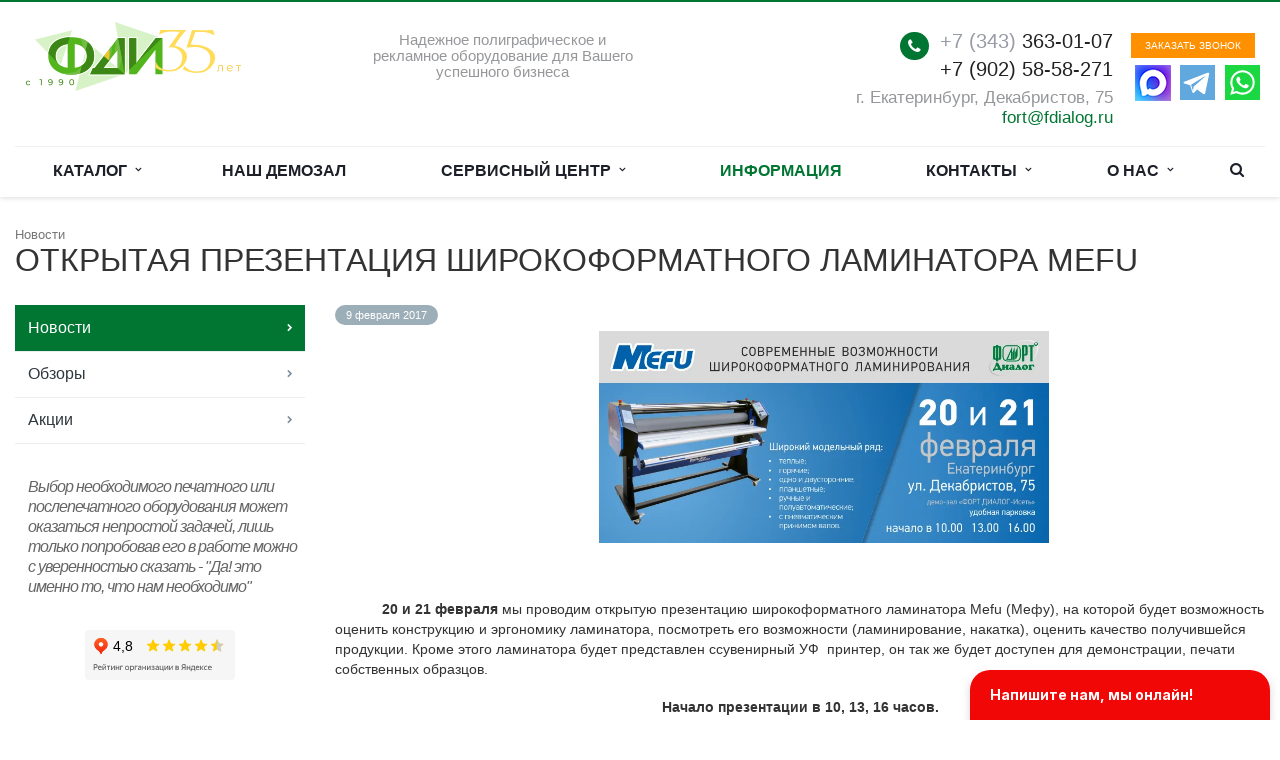

--- FILE ---
content_type: text/html; charset=UTF-8
request_url: https://fdialog.ru/info/news/otkrytaya-prezentatsiya-shirokoformatnogo-laminatora-mefu/
body_size: 16730
content:
<!DOCTYPE html>
<html class="  " lang="ru">
    <head><link rel="canonical" href="https://fdialog.ru/info/news/otkrytaya-prezentatsiya-shirokoformatnogo-laminatora-mefu/">
        <link rel="preload" href="//fdialog.ru/bitrix/templates/aspro-scorp/css/fonts/font-awesome/fonts/fontawesome-webfont.woff2?v=4.4.0" as="font" type="font/woff2" crossorigin="anonymous">
                
                <title>ОТКРЫТАЯ ПРЕЗЕНТАЦИЯ ШИРОКОФОРМАТНОГО ЛАМИНАТОРА MEFU Форт Диалог - Исеть - </title>
        <meta name="viewport" content="width=device-width, initial-scale=1.0">
	                
        <link rel="icon" type="image/svg+xml" href="/favicon.svg">
        <link rel="alternate icon" href="/favicon.ico">
        <link rel="mask-icon" href="/safari-pinned-tab.svg" color="#000000">
        
        <meta http-equiv="Content-Type" content="text/html; charset=UTF-8" />
<meta name="description" content="ОТКРЫТАЯ ПРЕЗЕНТАЦИЯ ШИРОКОФОРМАТНОГО ЛАМИНАТОРА MEFU – новости Форт Диалог" />
<script data-skip-moving="true">(function(w, d) {var v = w.frameCacheVars = {"CACHE_MODE":"HTMLCACHE","storageBlocks":[],"dynamicBlocks":{"options-block":"d41d8cd98f00","YtoY2e":"d41d8cd98f00","video":"d41d8cd98f00"},"AUTO_UPDATE":true,"AUTO_UPDATE_TTL":120,"version":2};var inv = false;if (v.AUTO_UPDATE === false){if (v.AUTO_UPDATE_TTL && v.AUTO_UPDATE_TTL > 0){var lm = Date.parse(d.lastModified);if (!isNaN(lm)){var td = new Date().getTime();if ((lm + v.AUTO_UPDATE_TTL * 1000) >= td){w.frameRequestStart = false;w.preventAutoUpdate = true;return;}inv = true;}}else{w.frameRequestStart = false;w.preventAutoUpdate = true;return;}}var r = w.XMLHttpRequest ? new XMLHttpRequest() : (w.ActiveXObject ? new w.ActiveXObject("Microsoft.XMLHTTP") : null);if (!r) { return; }w.frameRequestStart = true;var m = v.CACHE_MODE; var l = w.location; var x = new Date().getTime();var q = "?bxrand=" + x + (l.search.length > 0 ? "&" + l.search.substring(1) : "");var u = l.protocol + "//" + l.host + l.pathname + q;r.open("GET", u, true);r.setRequestHeader("BX-ACTION-TYPE", "get_dynamic");r.setRequestHeader("X-Bitrix-Composite", "get_dynamic");r.setRequestHeader("BX-CACHE-MODE", m);r.setRequestHeader("BX-CACHE-BLOCKS", v.dynamicBlocks ? JSON.stringify(v.dynamicBlocks) : "");if (inv){r.setRequestHeader("BX-INVALIDATE-CACHE", "Y");}try { r.setRequestHeader("BX-REF", d.referrer || "");} catch(e) {}if (m === "APPCACHE"){r.setRequestHeader("BX-APPCACHE-PARAMS", JSON.stringify(v.PARAMS));r.setRequestHeader("BX-APPCACHE-URL", v.PAGE_URL ? v.PAGE_URL : "");}r.onreadystatechange = function() {if (r.readyState != 4) { return; }var a = r.getResponseHeader("BX-RAND");var b = w.BX && w.BX.frameCache ? w.BX.frameCache : false;if (a != x || !((r.status >= 200 && r.status < 300) || r.status === 304 || r.status === 1223 || r.status === 0)){var f = {error:true, reason:a!=x?"bad_rand":"bad_status", url:u, xhr:r, status:r.status};if (w.BX && w.BX.ready && b){BX.ready(function() {setTimeout(function(){BX.onCustomEvent("onFrameDataRequestFail", [f]);}, 0);});}w.frameRequestFail = f;return;}if (b){b.onFrameDataReceived(r.responseText);if (!w.frameUpdateInvoked){b.update(false);}w.frameUpdateInvoked = true;}else{w.frameDataString = r.responseText;}};r.send();var p = w.performance;if (p && p.addEventListener && p.getEntries && p.setResourceTimingBufferSize){var e = 'resourcetimingbufferfull';var h = function() {if (w.BX && w.BX.frameCache && w.BX.frameCache.frameDataInserted){p.removeEventListener(e, h);}else {p.setResourceTimingBufferSize(p.getEntries().length + 50);}};p.addEventListener(e, h);}})(window, document);</script>
<script data-skip-moving="true">(function(w, d, n) {var cl = "bx-core";var ht = d.documentElement;var htc = ht ? ht.className : undefined;if (htc === undefined || htc.indexOf(cl) !== -1){return;}var ua = n.userAgent;if (/(iPad;)|(iPhone;)/i.test(ua)){cl += " bx-ios";}else if (/Windows/i.test(ua)){cl += ' bx-win';}else if (/Macintosh/i.test(ua)){cl += " bx-mac";}else if (/Linux/i.test(ua) && !/Android/i.test(ua)){cl += " bx-linux";}else if (/Android/i.test(ua)){cl += " bx-android";}cl += (/(ipad|iphone|android|mobile|touch)/i.test(ua) ? " bx-touch" : " bx-no-touch");cl += w.devicePixelRatio && w.devicePixelRatio >= 2? " bx-retina": " bx-no-retina";if (/AppleWebKit/.test(ua)){cl += " bx-chrome";}else if (/Opera/.test(ua)){cl += " bx-opera";}else if (/Firefox/.test(ua)){cl += " bx-firefox";}ht.className = htc ? htc + " " + cl : cl;})(window, document, navigator);</script>


<link href="/bitrix/js/ui/design-tokens/dist/ui.design-tokens.min.css?176853861423463" rel="stylesheet"/>
<link href="/bitrix/js/ui/fonts/opensans/ui.font.opensans.min.css?17685386142320" rel="stylesheet"/>
<link href="/bitrix/js/main/popup/dist/main.popup.bundle.min.css?176853860528056" rel="stylesheet"/>
<link href="/bitrix/cache/css/s1/aspro-scorp/template_dd4602c531cad7c542471e9df182b87e/template_dd4602c531cad7c542471e9df182b87e_v1.css?1768539186287232" rel="stylesheet" data-template-style="true"/>







<link rel="shortcut icon" href="/favicon.ico" type="image/x-icon" />
<style>.maxwidth-banner{max-width: none;}</style>
<meta property="og:description" content="20 и 21 февраля мы проводим открытую презентацию широкоформатного ламинатор Mefu (Мефу), на которой будет возможность оценить конструкцию и эргономику ламинатора, посмотреть его возможности (ламинирование, накатка), оценить качество получившейся продукции ...
" />
<meta property="og:image" content="/upload/iblock/e28/e28ce5602a71d40928550444a1632915.png" />
<link rel="image_src" href="/upload/iblock/e28/e28ce5602a71d40928550444a1632915.png"  />
<meta property="og:title" content="ОТКРЫТАЯ ПРЕЗЕНТАЦИЯ ШИРОКОФОРМАТНОГО ЛАМИНАТОРА MEFU Форт Диалог - Исеть - " />
<meta property="og:type" content="article" />
<meta property="og:url" content="/info/news/otkrytaya-prezentatsiya-shirokoformatnogo-laminatora-mefu/" />



        
        <meta name="yandex-verification" content="314f5ce4350cee3a" />
        <style>
                .bx_searche .bx_img_element{
            width: 20px;
            height: 11px;
        }
        .bx_searche .bx_item_block{
            min-height: 35px;
            line-height: 35px;
        }
        </style>
        </head>
        <body>
				<div id="panel"></div>
								<div id="bxdynamic_options-block_start" style="display:none"></div><div id="bxdynamic_options-block_end" style="display:none"></div>										<div id="bxdynamic_YtoY2e_start" style="display:none"></div><div id="bxdynamic_YtoY2e_end" style="display:none"></div>								<div class="body ">
			<div class="body_media"></div>
			<header class="topmenu-LIGHT canfixed">
				<div class="logo_and_menu-row">
					<div class="logo-row row">
						<div class="maxwidth-theme">
							<div class="col-md-3 col-sm-4">
								<div class="logo colored">
									    <a href="/"><img src="/logo.png" alt="" title="" /></a>
								</div>
							</div>
							<div class="col-md-9 col-sm-8 col-xs-12">
								<div class="top-description col-md-4 hidden-sm hidden-xs">
									<div style="text-align: center;">
	<p style="font-size:1.1em;margin-top:10px">
		Надежное полиграфическое и рекламное оборудование для Вашего успешного бизнеса
	</p>
</div>
<br>								</div>
								<div class="top-callback col-md-8">
									<div class="callback pull-right">
									    <div class="hidden-xs" data-event="jqm" data-param-id="24" data-name="callback">
									        <a href="javascript:;"> 
										    <span onclick="yaCounter50140279.reachGoal('write_form_head'); return true" class="btn btn-xs">Заказать звонок</span>
										</a>
									    </div>
									    <div class="mess pull-right">
									        <a href="https://wa.me/79025858271/">
									            <img src="https://fdialog.ru/bitrix/templates/aspro-scorp/images/whatsapp-svgrepo-com.svg">
									        </a>
									    </div>
									    <div class="mess pull-right">
									        <a href="https://t.me/fort_dialog_iset/">
									            <img src="https://fdialog.ru/bitrix/templates/aspro-scorp/images/telegram-svgrepo-com.svg">
										</a>
									    </div>
									    <div class="mess pull-right">
									        <a href="https://max.ru/u/f9LHodD0cOKmJJp0532cA6djX2OqPlpZWn7bGSIO2BSUdWLJGoLk8Mn2R6w">
									            <img src="https://fdialog.ru/bitrix/templates/aspro-scorp/images/max-message.png" width="36px">
										</a>
									    </div>
									</div>									
									<div class="phone pull-right hidden-xs">
										<div class="phone-number">
											<i class="fa fa-phone"></i>
											<div><a href="tel:+73433630107"><span style="color: #969ba5;">+7 (343)</span> 363-01-07</a><br>
<a href="tel:+79025858271">+7 (902) 58-58-271</a><br></div>
										</div>
										<div class="phone-desc pull-right">
											г. Екатеринбург, Декабристов, 75 <br>
<a href="mailto:fort@fdialog.ru" >fort@fdialog.ru</a>										</div>
									</div>
									<div class="email pull-right">
										<i class="fa fa-envelope"></i>
										<div><a href="mailto:fort@fdialog.ru" >fort@fdialog.ru</a></div>
									</div>
									<button class="btn btn-responsive-nav visible-xs" data-toggle="collapse" data-target=".nav-main-collapse">
										<i class="fa fa-bars"></i>
									</button>
								</div>
							</div>
						</div>
					</div>					<div class="menu-row row">
						<div class="maxwidth-theme">
							<div class="col-md-12">
								<div class="nav-main-collapse collapse">
									<div class="menu-only">
										<nav class="mega-menu">
											
	<div class="table-menu hidden-xs">
		<table>
			<tr>
														<td class="dropdown ">
						<div class="wrap">
							<a class="dropdown-toggle" href="/catalog/" title="Каталог">
								Каталог																	&nbsp;<i class="fa fa-angle-down"></i>
															</a>
															<span class="tail"></span>
								<ul class="dropdown-menu">
																													<li class="dropdown-submenu ">
											<a href="/catalog/raskhodnye-materialy/" title="Расходные материалы">Расходные материалы</a>
																							<ul class="dropdown-menu">
																																									<li class=" ">
															<a href="/catalog/raskhodnye-materialy/bumaga_formatnaya/" title="Бумага форматная">Бумага форматная</a>
																													</li>
																																									<li class=" ">
															<a href="/catalog/raskhodnye-materialy/bumaga_i_mediamaterialy_rulonnye/" title="Бумага и медиаматериалы рулонные">Бумага и медиаматериалы рулонные</a>
																													</li>
																																									<li class=" ">
															<a href="/catalog/raskhodnye-materialy/dlya_dtf_pechati/" title="для DTF печати">для DTF печати</a>
																													</li>
																																									<li class=" ">
															<a href="/catalog/raskhodnye-materialy/r_m_duplo_i_riso/" title="р/м Duplo и Riso">р/м Duplo и Riso</a>
																													</li>
																																									<li class=" ">
															<a href="/catalog/raskhodnye-materialy/r_m_dlya_polnotsveta/" title="р/м для полноцвета">р/м для полноцвета</a>
																													</li>
																																									<li class=" ">
															<a href="/catalog/raskhodnye-materialy/r_m_rezakov/" title="р/м резаков">р/м резаков</a>
																													</li>
																																									<li class=" ">
															<a href="/catalog/raskhodnye-materialy/r_m_obrezchika_uglov/" title="р/м обрезчика углов">р/м обрезчика углов</a>
																													</li>
																																									<li class=" ">
															<a href="/catalog/raskhodnye-materialy/r_m_perepleta/" title="р/м переплета">р/м переплета</a>
																													</li>
																																									<li class=" ">
															<a href="/catalog/raskhodnye-materialy/r_m_provolokoshveynykh_mashin/" title="р/м проволокошвейных машин">р/м проволокошвейных машин</a>
																													</li>
																																									<li class=" ">
															<a href="/catalog/raskhodnye-materialy/r_m_laminatorov/" title="р/м ламинаторов">р/м ламинаторов</a>
																													</li>
																																									<li class=" ">
															<a href="/catalog/raskhodnye-materialy/r_m_steplerov_termokleevoe_otdelochnoe/" title="р/м степлеров">р/м степлеров</a>
																													</li>
																																									<li class=" ">
															<a href="/catalog/raskhodnye-materialy/r_m_termokleevykh_mashin/" title="р/м термоклеевых машин">р/м термоклеевых машин</a>
																													</li>
																																									<li class=" ">
															<a href="/catalog/raskhodnye-materialy/r_m_dlya_reklamnoy_produktsii/" title="р/м для рекламной продукции">р/м для рекламной продукции</a>
																													</li>
																																									<li class=" ">
															<a href="/catalog/raskhodnye-materialy/r_m_dlya_inzhenernykh_sistem_/" title="р/м для инженерных систем">р/м для инженерных систем</a>
																													</li>
																																									<li class=" ">
															<a href="/catalog/raskhodnye-materialy/r_m_trafareta_i_tamponki/" title="р/м трафарета и тампонки">р/м трафарета и тампонки</a>
																													</li>
																																									<li class=" ">
															<a href="/catalog/raskhodnye-materialy/r_m_shirokoformatnykh_plotterov/" title="р/м широкоформатных плоттеров">р/м широкоформатных плоттеров</a>
																													</li>
																									</ul>
																					</li>
																													<li class="dropdown-submenu ">
											<a href="/catalog/pechat_po_tkani/" title="Печать по ткани">Печать по ткани</a>
																							<ul class="dropdown-menu">
																																									<li class=" ">
															<a href="/catalog/pechat_po_tkani/dtf_printery_grando/" title="DTF Принтеры Grando">DTF Принтеры Grando</a>
																													</li>
																																									<li class=" ">
															<a href="/catalog/pechat_po_tkani/printery_hp_stitch/" title="Принтеры HP Stitch">Принтеры HP Stitch</a>
																													</li>
																																									<li class=" ">
															<a href="/catalog/pechat_po_tkani/rulonnye_pressy_kalandry/" title="Рулонные прессы / Каландры">Рулонные прессы / Каландры</a>
																													</li>
																									</ul>
																					</li>
																													<li class="dropdown-submenu ">
											<a href="/catalog/duplikatory_i_rizografy/" title="Дупликаторы и ризографы">Дупликаторы и ризографы</a>
																							<ul class="dropdown-menu">
																																									<li class=" ">
															<a href="/catalog/duplikatory_i_rizografy/rongda_duplikatory/" title="Rongda дупликаторы">Rongda дупликаторы</a>
																													</li>
																																									<li class=" ">
															<a href="/catalog/duplikatory_i_rizografy/duplo_duplikatory/" title="Duplo дупликаторы">Duplo дупликаторы</a>
																													</li>
																																									<li class=" ">
															<a href="/catalog/duplikatory_i_rizografy/duplo_dopolnitelnoe_oborudovanie_/" title="Duplo дополнительное оборудование">Duplo дополнительное оборудование</a>
																													</li>
																																									<li class=" ">
															<a href="/catalog/duplikatory_i_rizografy/riso_rizografy/" title="Riso ризографы">Riso ризографы</a>
																													</li>
																																									<li class=" ">
															<a href="/catalog/duplikatory_i_rizografy/riso_dopolnitelnoe_oborudovanie_/" title="Riso дополнительное оборудование">Riso дополнительное оборудование</a>
																													</li>
																																									<li class=" ">
															<a href="/catalog/duplikatory_i_rizografy/riso_comcolor/" title="Riso ComColor">Riso ComColor</a>
																													</li>
																									</ul>
																					</li>
																													<li class="dropdown-submenu ">
											<a href="/catalog/polnotsvetnoe_pechatnoe_oborudovanie/" title="Полноцветное печатное оборудование">Полноцветное печатное оборудование</a>
																							<ul class="dropdown-menu">
																																									<li class=" ">
															<a href="/catalog/polnotsvetnoe_pechatnoe_oborudovanie/xerox_dlya_poligrafii/" title="Xerox для полиграфии">Xerox для полиграфии</a>
																													</li>
																																									<li class=" ">
															<a href="/catalog/polnotsvetnoe_pechatnoe_oborudovanie/oki_termotransfernye_/" title="OKI термотрансферные">OKI термотрансферные</a>
																													</li>
																									</ul>
																					</li>
																													<li class="dropdown-submenu ">
											<a href="/catalog/ofisnye_printery_i_mfu/" title="Офисные принтеры и МФУ">Офисные принтеры и МФУ</a>
																							<ul class="dropdown-menu">
																																									<li class=" ">
															<a href="/catalog/ofisnye_printery_i_mfu/mfu_katyusha/" title="МФУ Катюша">МФУ Катюша</a>
																													</li>
																																									<li class=" ">
															<a href="/catalog/ofisnye_printery_i_mfu/mfu_xerox/" title="МФУ Xerox">МФУ Xerox</a>
																													</li>
																																									<li class=" ">
															<a href="/catalog/ofisnye_printery_i_mfu/mfu_epson/" title="МФУ Epson">МФУ Epson</a>
																													</li>
																																									<li class=" ">
															<a href="/catalog/ofisnye_printery_i_mfu/mfu_kyocera/" title="МФУ Kyocera">МФУ Kyocera</a>
																													</li>
																									</ul>
																					</li>
																													<li class="dropdown-submenu ">
											<a href="/catalog/sistemy_poslepechatnoy_obrabotki_duplo_digital/" title="Системы послепечатной обработки DUPLO DIGITAL">Системы послепечатной обработки DUPLO DIGITAL</a>
																							<ul class="dropdown-menu">
																																									<li class=" ">
															<a href="/catalog/sistemy_poslepechatnoy_obrabotki_duplo_digital/gotovye_kompleksy/" title="Готовые комплексы">Готовые комплексы</a>
																													</li>
																																									<li class=" ">
															<a href="/catalog/sistemy_poslepechatnoy_obrabotki_duplo_digital/listopodborshchiki/" title="Листоподборщики">Листоподборщики</a>
																													</li>
																																									<li class=" ">
															<a href="/catalog/sistemy_poslepechatnoy_obrabotki_duplo_digital/bukletmeykery/" title="Буклетмейкеры">Буклетмейкеры</a>
																													</li>
																									</ul>
																					</li>
																													<li class="dropdown-submenu ">
											<a href="/catalog/rezaki_dlya_bumagi/" title="Резаки для бумаги">Резаки для бумаги</a>
																							<ul class="dropdown-menu">
																																									<li class=" ">
															<a href="/catalog/rezaki_dlya_bumagi/rezaki_dapeng_gidravlicheskie/" title="Резаки Dapeng гидравлические">Резаки Dapeng гидравлические</a>
																													</li>
																																									<li class=" ">
															<a href="/catalog/rezaki_dlya_bumagi/rezaki_sunfung_gidravlicheskie/" title="Резаки SunFung гидравлические">Резаки SunFung гидравлические</a>
																													</li>
																																									<li class=" ">
															<a href="/catalog/rezaki_dlya_bumagi/rezaki_sunfung_elektricheskie/" title="Резаки SunFung электрические">Резаки SunFung электрические</a>
																													</li>
																																									<li class=" ">
															<a href="/catalog/rezaki_dlya_bumagi/rezaki_shirokoformatnye/" title="Резаки широкоформатные">Резаки широкоформатные</a>
																													</li>
																																									<li class=" ">
															<a href="/catalog/rezaki_dlya_bumagi/rezaki_ideal_sabelnye_i_rolikovye/" title="Резаки IDEAL сабельные и роликовые">Резаки IDEAL сабельные и роликовые</a>
																													</li>
																																									<li class=" ">
															<a href="/catalog/rezaki_dlya_bumagi/rezaki_ideal_mekhanicheskie/" title="Резаки IDEAL механические">Резаки IDEAL механические</a>
																													</li>
																																									<li class=" ">
															<a href="/catalog/rezaki_dlya_bumagi/rezaki_ideal_elektricheskie/" title="Резаки IDEAL электрические">Резаки IDEAL электрические</a>
																													</li>
																																									<li class=" ">
															<a href="/catalog/rezaki_dlya_bumagi/rezaki_ideal_gidravlicheskie/" title="Резаки IDEAL гидравлические">Резаки IDEAL гидравлические</a>
																													</li>
																																									<li class=" ">
															<a href="/catalog/rezaki_dlya_bumagi/duplo_programmiruemye_rezaki/" title="DUPLO-программируемые резаки">DUPLO-программируемые резаки</a>
																													</li>
																									</ul>
																					</li>
																													<li class="dropdown-submenu ">
											<a href="/catalog/otdelochnoe_oborudovanie/" title="Отделочное оборудование">Отделочное оборудование</a>
																							<ul class="dropdown-menu">
																																									<li class=" ">
															<a href="/catalog/otdelochnoe_oborudovanie/obrezchiki_uglov/" title="Обрезчики углов">Обрезчики углов</a>
																													</li>
																																									<li class=" ">
															<a href="/catalog/otdelochnoe_oborudovanie/faltsovshchiki/" title="Фальцовщики">Фальцовщики</a>
																													</li>
																																									<li class=" ">
															<a href="/catalog/otdelochnoe_oborudovanie/bigovalnoe/" title="Биговальное">Биговальное</a>
																													</li>
																									</ul>
																					</li>
																													<li class="dropdown-submenu ">
											<a href="/catalog/perepletnoe_oborudovanie/" title="Переплетное оборудование">Переплетное оборудование</a>
																							<ul class="dropdown-menu">
																																									<li class=" ">
															<a href="/catalog/perepletnoe_oborudovanie/tverdyy-pereplet/" title="Твердый переплет">Твердый переплет</a>
																													</li>
																																									<li class=" ">
															<a href="/catalog/perepletnoe_oborudovanie/pereplet_plastikovymi_pruzhinami/" title="Переплет пластиковыми пружинами">Переплет пластиковыми пружинами</a>
																													</li>
																																									<li class=" ">
															<a href="/catalog/perepletnoe_oborudovanie/pereplet_metallicheskimi_pruzhinami/" title="Переплет металлическими пружинами">Переплет металлическими пружинами</a>
																													</li>
																																									<li class=" ">
															<a href="/catalog/perepletnoe_oborudovanie/pereplet_metalbind/" title="Переплет Metalbind">Переплет Metalbind</a>
																													</li>
																																									<li class=" ">
															<a href="/catalog/perepletnoe_oborudovanie/termopereplet_duplo/" title="Термопереплет">Термопереплет</a>
																													</li>
																																									<li class=" ">
															<a href="/catalog/perepletnoe_oborudovanie/provolokoshveynoe/" title="Проволокошвейное">Проволокошвейное</a>
																													</li>
																																									<li class=" ">
															<a href="/catalog/perepletnoe_oborudovanie/steplery/" title="Степлеры">Степлеры</a>
																													</li>
																									</ul>
																					</li>
																													<li class="dropdown-submenu ">
											<a href="/catalog/laminatory/" title="Ламинаторы">Ламинаторы</a>
																							<ul class="dropdown-menu">
																																									<li class=" ">
															<a href="/catalog/laminatory/laminatory_paketnye/" title="Ламинаторы пакетные">Ламинаторы пакетные</a>
																													</li>
																																									<li class=" ">
															<a href="/catalog/laminatory/laminatory_rulonnye/" title="Ламинаторы рулонные">Ламинаторы рулонные</a>
																													</li>
																																									<li class=" ">
															<a href="/catalog/laminatory/laminatory_proizvoditelnye/" title="Ламинаторы производительные">Ламинаторы производительные</a>
																													</li>
																																									<li class=" ">
															<a href="/catalog/laminatory/laminatory_shirokoformatnye/" title="Ламинаторы широкоформатные">Ламинаторы широкоформатные</a>
																													</li>
																									</ul>
																					</li>
																													<li class="dropdown-submenu ">
											<a href="/catalog/reklamnoe_oborudovanie/" title="Рекламное оборудование">Рекламное оборудование</a>
																							<ul class="dropdown-menu">
																																									<li class=" ">
															<a href="/catalog/reklamnoe_oborudovanie/suvenirnye_uf_printery/" title="Сувенирные УФ принтеры">Сувенирные УФ принтеры</a>
																													</li>
																																									<li class=" ">
															<a href="/catalog/reklamnoe_oborudovanie/plottery_rezhushchie/" title="Плоттеры режущие">Плоттеры режущие</a>
																													</li>
																																									<li class=" ">
															<a href="/catalog/reklamnoe_oborudovanie/termopressa_i_rezaki_/" title="Термопресса и резаки">Термопресса и резаки</a>
																													</li>
																																									<li class=" ">
															<a href="/catalog/reklamnoe_oborudovanie/frezerno_gravirovalnoe_oborudovanie/" title="Фрезерно-гравировальное оборудование">Фрезерно-гравировальное оборудование</a>
																													</li>
																									</ul>
																					</li>
																													<li class="dropdown-submenu ">
											<a href="/catalog/shirokoformatnoe_oborudovanie/" title="Широкоформатное оборудование">Широкоформатное оборудование</a>
																							<ul class="dropdown-menu">
																																									<li class=" ">
															<a href="/catalog/shirokoformatnoe_oborudovanie/plottery_grando_ekosolvent/" title="Плоттеры Grando экосольвент">Плоттеры Grando экосольвент</a>
																													</li>
																																									<li class=" ">
															<a href="/catalog/shirokoformatnoe_oborudovanie/printery_hp_lateksnye/" title="Принтеры HP латексные">Принтеры HP латексные</a>
																													</li>
																																									<li class=" ">
															<a href="/catalog/shirokoformatnoe_oborudovanie/plottery_grando_uf_otverzhdaemye/" title="Плоттеры Grando УФ отверждаемые">Плоттеры Grando УФ отверждаемые</a>
																													</li>
																																									<li class=" ">
															<a href="/catalog/shirokoformatnoe_oborudovanie/programnoe_obespechenie_rip/" title="Програмное обеспечение RIP">Програмное обеспечение RIP</a>
																													</li>
																									</ul>
																					</li>
																													<li class=" ">
											<a href="/catalog/inzhenernye_sistemy_plottery_dlya_sapr/" title="Инженерные системы, плоттеры для САПР">Инженерные системы, плоттеры для САПР</a>
																					</li>
																													<li class="dropdown-submenu ">
											<a href="/catalog/oborudovanie_dlya_raboty_s_dokumentami/" title="Оборудование для работы с документами">Оборудование для работы с документами</a>
																							<ul class="dropdown-menu">
																																									<li class=" ">
															<a href="/catalog/oborudovanie_dlya_raboty_s_dokumentami/unichtozhiteli_bumag/" title="Уничтожители бумаг">Уничтожители бумаг</a>
																													</li>
																																									<li class=" ">
															<a href="/catalog/oborudovanie_dlya_raboty_s_dokumentami/nagel_bumagosverlilnye_mashiny/" title="NAGEL-Бумагосверлильные машины">NAGEL-Бумагосверлильные машины</a>
																													</li>
																																									<li class=" ">
															<a href="/catalog/oborudovanie_dlya_raboty_s_dokumentami/ustanovshchiki_lyuversov/" title="Установщики люверсов">Установщики люверсов</a>
																													</li>
																																									<li class=" ">
															<a href="/catalog/oborudovanie_dlya_raboty_s_dokumentami/dyrokoly/" title="Дыроколы">Дыроколы</a>
																													</li>
																																									<li class=" ">
															<a href="/catalog/oborudovanie_dlya_raboty_s_dokumentami/pressa_obzhimnye_/" title="Пресса обжимные">Пресса обжимные</a>
																													</li>
																									</ul>
																					</li>
																	</ul>
													</div>
					</td>
														<td class=" ">
						<div class="wrap">
							<a class="" href="/demozal/" title="Наш демозал">
								Наш демозал															</a>
													</div>
					</td>
														<td class="dropdown ">
						<div class="wrap">
							<a class="dropdown-toggle" href="/service-center/" title="Сервисный центр">
								Сервисный центр																	&nbsp;<i class="fa fa-angle-down"></i>
															</a>
															<span class="tail"></span>
								<ul class="dropdown-menu">
																													<li class=" ">
											<a href="/service-center/" title="Отправить заявку">Отправить заявку</a>
																					</li>
																													<li class=" ">
											<a href="/service-center/about-service-center/" title="О сервисном центре">О сервисном центре</a>
																					</li>
																													<li class=" ">
											<a href="/service-center/certificates/" title="Сервисные сертификаты">Сервисные сертификаты</a>
																					</li>
																													<li class=" ">
											<a href="/service-center/skhema-proezda/" title="Схема проезда">Схема проезда</a>
																					</li>
																	</ul>
													</div>
					</td>
														<td class=" active">
						<div class="wrap">
							<a class="" href="/info/news/" title="Информация">
								Информация															</a>
													</div>
					</td>
														<td class="dropdown ">
						<div class="wrap">
							<a class="dropdown-toggle" href="/contacts/" title="Контакты">
								Контакты																	&nbsp;<i class="fa fa-angle-down"></i>
															</a>
															<span class="tail"></span>
								<ul class="dropdown-menu">
																													<li class=" ">
											<a href="/contacts/" title="Торговый отдел">Торговый отдел</a>
																					</li>
																													<li class=" ">
											<a href="/contacts/sklad/" title="Склад">Склад</a>
																					</li>
																													<li class=" ">
											<a href="/contacts/service-center/" title="Сервисный центр">Сервисный центр</a>
																					</li>
																	</ul>
													</div>
					</td>
														<td class="dropdown ">
						<div class="wrap">
							<a class="dropdown-toggle" href="/company/" title="О нас">
								О нас																	&nbsp;<i class="fa fa-angle-down"></i>
															</a>
															<span class="tail"></span>
								<ul class="dropdown-menu">
																													<li class=" ">
											<a href="/company/advantages/" title="Почему нас выбирают">Почему нас выбирают</a>
																					</li>
																													<li class=" ">
											<a href="/company/licenses/" title="Лицензии">Лицензии</a>
																					</li>
																													<li class=" ">
											<a href="/company/partners/" title="Производители">Производители</a>
																					</li>
																													<li class=" ">
											<a href="/company/pravila-raboty/" title="Правила работы">Правила работы</a>
																					</li>
																													<li class=" ">
											<a href="/company/dostavka-i-oplata/" title="Доставка и отправка">Доставка и отправка</a>
																					</li>
																													<li class=" ">
											<a href="/company/requisites/" title="Реквизиты">Реквизиты</a>
																					</li>
																	</ul>
													</div>
					</td>
							 	  <td class="dropdown js-dropdown nosave" style="display:none;">
                                        <div class="wrap">
                                                <a class="dropdown-toggle more-items" href="#">
                                                        <span>...</span>
                                                </a>
                                                <span class="tail"></span>
                                                <ul class="dropdown-menu"></ul>
                                        </div>
                                </td>	
				
				
				
				
				
				
				<td class="search-item nosave">
					<div class="wrap">
						<a href="#" class="search-icon pull-left" title="">
							<i class="fa fa-search"></i>
						</a>
					</div>
				</td>
			</tr>
		</table>
	</div>
	<ul class="nav nav-pills responsive-menu visible-xs" id="mainMenu">
		<li>
            <div class="logo-row">
                <div class="top-callback">
                    <div class="phone c_2">
                        <div class="icons"><i class="fa colored fa-phone"></i></div>
                        <div class="phone-number">
                            <div>
                            <a href="tel:+73433630107"><span style="color: #969ba5;">+7 (343)</span> 363-01-07</a><br>
<a href="tel:+79025858271">+7 (902) 58-58-271</a><br>                            </div>
                        </div>
                    </div>
                </div>
            </div>
        </li>
								<li class="dropdown ">
				<a class="dropdown-toggle1" href="/catalog/" title="Каталог">
					Каталог											<i class="fa fa-angle-down dropdown-toggle"></i>
									</a>
									<ul class="dropdown-menu">
																				<li class="dropdown-submenu dropdown-toggle ">
								<a href="/catalog/raskhodnye-materialy/" title="Расходные материалы">
									Расходные материалы																			&nbsp;<i class="fa fa-angle-down"></i>
																	</a>
																	<ul class="dropdown-menu">
																																<li class=" ">
												<a href="/catalog/raskhodnye-materialy/bumaga_formatnaya/" title="Бумага форматная">
													Бумага форматная																									</a>
																							</li>
																																<li class=" ">
												<a href="/catalog/raskhodnye-materialy/bumaga_i_mediamaterialy_rulonnye/" title="Бумага и медиаматериалы рулонные">
													Бумага и медиаматериалы рулонные																									</a>
																							</li>
																																<li class=" ">
												<a href="/catalog/raskhodnye-materialy/dlya_dtf_pechati/" title="для DTF печати">
													для DTF печати																									</a>
																							</li>
																																<li class=" ">
												<a href="/catalog/raskhodnye-materialy/r_m_duplo_i_riso/" title="р/м Duplo и Riso">
													р/м Duplo и Riso																									</a>
																							</li>
																																<li class=" ">
												<a href="/catalog/raskhodnye-materialy/r_m_dlya_polnotsveta/" title="р/м для полноцвета">
													р/м для полноцвета																									</a>
																							</li>
																																<li class=" ">
												<a href="/catalog/raskhodnye-materialy/r_m_rezakov/" title="р/м резаков">
													р/м резаков																									</a>
																							</li>
																																<li class=" ">
												<a href="/catalog/raskhodnye-materialy/r_m_obrezchika_uglov/" title="р/м обрезчика углов">
													р/м обрезчика углов																									</a>
																							</li>
																																<li class=" ">
												<a href="/catalog/raskhodnye-materialy/r_m_perepleta/" title="р/м переплета">
													р/м переплета																									</a>
																							</li>
																																<li class=" ">
												<a href="/catalog/raskhodnye-materialy/r_m_provolokoshveynykh_mashin/" title="р/м проволокошвейных машин">
													р/м проволокошвейных машин																									</a>
																							</li>
																																<li class=" ">
												<a href="/catalog/raskhodnye-materialy/r_m_laminatorov/" title="р/м ламинаторов">
													р/м ламинаторов																									</a>
																							</li>
																																<li class=" ">
												<a href="/catalog/raskhodnye-materialy/r_m_steplerov_termokleevoe_otdelochnoe/" title="р/м степлеров">
													р/м степлеров																									</a>
																							</li>
																																<li class=" ">
												<a href="/catalog/raskhodnye-materialy/r_m_termokleevykh_mashin/" title="р/м термоклеевых машин">
													р/м термоклеевых машин																									</a>
																							</li>
																																<li class=" ">
												<a href="/catalog/raskhodnye-materialy/r_m_dlya_reklamnoy_produktsii/" title="р/м для рекламной продукции">
													р/м для рекламной продукции																									</a>
																							</li>
																																<li class=" ">
												<a href="/catalog/raskhodnye-materialy/r_m_dlya_inzhenernykh_sistem_/" title="р/м для инженерных систем">
													р/м для инженерных систем																									</a>
																							</li>
																																<li class=" ">
												<a href="/catalog/raskhodnye-materialy/r_m_trafareta_i_tamponki/" title="р/м трафарета и тампонки">
													р/м трафарета и тампонки																									</a>
																							</li>
																																<li class=" ">
												<a href="/catalog/raskhodnye-materialy/r_m_shirokoformatnykh_plotterov/" title="р/м широкоформатных плоттеров">
													р/м широкоформатных плоттеров																									</a>
																							</li>
																			</ul>
															</li>
																				<li class="dropdown-submenu dropdown-toggle ">
								<a href="/catalog/pechat_po_tkani/" title="Печать по ткани">
									Печать по ткани																			&nbsp;<i class="fa fa-angle-down"></i>
																	</a>
																	<ul class="dropdown-menu">
																																<li class=" ">
												<a href="/catalog/pechat_po_tkani/dtf_printery_grando/" title="DTF Принтеры Grando">
													DTF Принтеры Grando																									</a>
																							</li>
																																<li class=" ">
												<a href="/catalog/pechat_po_tkani/printery_hp_stitch/" title="Принтеры HP Stitch">
													Принтеры HP Stitch																									</a>
																							</li>
																																<li class=" ">
												<a href="/catalog/pechat_po_tkani/rulonnye_pressy_kalandry/" title="Рулонные прессы / Каландры">
													Рулонные прессы / Каландры																									</a>
																							</li>
																			</ul>
															</li>
																				<li class="dropdown-submenu dropdown-toggle ">
								<a href="/catalog/duplikatory_i_rizografy/" title="Дупликаторы и ризографы">
									Дупликаторы и ризографы																			&nbsp;<i class="fa fa-angle-down"></i>
																	</a>
																	<ul class="dropdown-menu">
																																<li class=" ">
												<a href="/catalog/duplikatory_i_rizografy/rongda_duplikatory/" title="Rongda дупликаторы">
													Rongda дупликаторы																									</a>
																							</li>
																																<li class=" ">
												<a href="/catalog/duplikatory_i_rizografy/duplo_duplikatory/" title="Duplo дупликаторы">
													Duplo дупликаторы																									</a>
																							</li>
																																<li class=" ">
												<a href="/catalog/duplikatory_i_rizografy/duplo_dopolnitelnoe_oborudovanie_/" title="Duplo дополнительное оборудование">
													Duplo дополнительное оборудование																									</a>
																							</li>
																																<li class=" ">
												<a href="/catalog/duplikatory_i_rizografy/riso_rizografy/" title="Riso ризографы">
													Riso ризографы																									</a>
																							</li>
																																<li class=" ">
												<a href="/catalog/duplikatory_i_rizografy/riso_dopolnitelnoe_oborudovanie_/" title="Riso дополнительное оборудование">
													Riso дополнительное оборудование																									</a>
																							</li>
																																<li class=" ">
												<a href="/catalog/duplikatory_i_rizografy/riso_comcolor/" title="Riso ComColor">
													Riso ComColor																									</a>
																							</li>
																			</ul>
															</li>
																				<li class="dropdown-submenu dropdown-toggle ">
								<a href="/catalog/polnotsvetnoe_pechatnoe_oborudovanie/" title="Полноцветное печатное оборудование">
									Полноцветное печатное оборудование																			&nbsp;<i class="fa fa-angle-down"></i>
																	</a>
																	<ul class="dropdown-menu">
																																<li class=" ">
												<a href="/catalog/polnotsvetnoe_pechatnoe_oborudovanie/xerox_dlya_poligrafii/" title="Xerox для полиграфии">
													Xerox для полиграфии																									</a>
																							</li>
																																<li class=" ">
												<a href="/catalog/polnotsvetnoe_pechatnoe_oborudovanie/oki_termotransfernye_/" title="OKI термотрансферные">
													OKI термотрансферные																									</a>
																							</li>
																			</ul>
															</li>
																				<li class="dropdown-submenu dropdown-toggle ">
								<a href="/catalog/ofisnye_printery_i_mfu/" title="Офисные принтеры и МФУ">
									Офисные принтеры и МФУ																			&nbsp;<i class="fa fa-angle-down"></i>
																	</a>
																	<ul class="dropdown-menu">
																																<li class=" ">
												<a href="/catalog/ofisnye_printery_i_mfu/mfu_katyusha/" title="МФУ Катюша">
													МФУ Катюша																									</a>
																							</li>
																																<li class=" ">
												<a href="/catalog/ofisnye_printery_i_mfu/mfu_xerox/" title="МФУ Xerox">
													МФУ Xerox																									</a>
																							</li>
																																<li class=" ">
												<a href="/catalog/ofisnye_printery_i_mfu/mfu_epson/" title="МФУ Epson">
													МФУ Epson																									</a>
																							</li>
																																<li class=" ">
												<a href="/catalog/ofisnye_printery_i_mfu/mfu_kyocera/" title="МФУ Kyocera">
													МФУ Kyocera																									</a>
																							</li>
																			</ul>
															</li>
																				<li class="dropdown-submenu dropdown-toggle ">
								<a href="/catalog/sistemy_poslepechatnoy_obrabotki_duplo_digital/" title="Системы послепечатной обработки DUPLO DIGITAL">
									Системы послепечатной обработки DUPLO DIGITAL																			&nbsp;<i class="fa fa-angle-down"></i>
																	</a>
																	<ul class="dropdown-menu">
																																<li class=" ">
												<a href="/catalog/sistemy_poslepechatnoy_obrabotki_duplo_digital/gotovye_kompleksy/" title="Готовые комплексы">
													Готовые комплексы																									</a>
																							</li>
																																<li class=" ">
												<a href="/catalog/sistemy_poslepechatnoy_obrabotki_duplo_digital/listopodborshchiki/" title="Листоподборщики">
													Листоподборщики																									</a>
																							</li>
																																<li class=" ">
												<a href="/catalog/sistemy_poslepechatnoy_obrabotki_duplo_digital/bukletmeykery/" title="Буклетмейкеры">
													Буклетмейкеры																									</a>
																							</li>
																			</ul>
															</li>
																				<li class="dropdown-submenu dropdown-toggle ">
								<a href="/catalog/rezaki_dlya_bumagi/" title="Резаки для бумаги">
									Резаки для бумаги																			&nbsp;<i class="fa fa-angle-down"></i>
																	</a>
																	<ul class="dropdown-menu">
																																<li class=" ">
												<a href="/catalog/rezaki_dlya_bumagi/rezaki_dapeng_gidravlicheskie/" title="Резаки Dapeng гидравлические">
													Резаки Dapeng гидравлические																									</a>
																							</li>
																																<li class=" ">
												<a href="/catalog/rezaki_dlya_bumagi/rezaki_sunfung_gidravlicheskie/" title="Резаки SunFung гидравлические">
													Резаки SunFung гидравлические																									</a>
																							</li>
																																<li class=" ">
												<a href="/catalog/rezaki_dlya_bumagi/rezaki_sunfung_elektricheskie/" title="Резаки SunFung электрические">
													Резаки SunFung электрические																									</a>
																							</li>
																																<li class=" ">
												<a href="/catalog/rezaki_dlya_bumagi/rezaki_shirokoformatnye/" title="Резаки широкоформатные">
													Резаки широкоформатные																									</a>
																							</li>
																																<li class=" ">
												<a href="/catalog/rezaki_dlya_bumagi/rezaki_ideal_sabelnye_i_rolikovye/" title="Резаки IDEAL сабельные и роликовые">
													Резаки IDEAL сабельные и роликовые																									</a>
																							</li>
																																<li class=" ">
												<a href="/catalog/rezaki_dlya_bumagi/rezaki_ideal_mekhanicheskie/" title="Резаки IDEAL механические">
													Резаки IDEAL механические																									</a>
																							</li>
																																<li class=" ">
												<a href="/catalog/rezaki_dlya_bumagi/rezaki_ideal_elektricheskie/" title="Резаки IDEAL электрические">
													Резаки IDEAL электрические																									</a>
																							</li>
																																<li class=" ">
												<a href="/catalog/rezaki_dlya_bumagi/rezaki_ideal_gidravlicheskie/" title="Резаки IDEAL гидравлические">
													Резаки IDEAL гидравлические																									</a>
																							</li>
																																<li class=" ">
												<a href="/catalog/rezaki_dlya_bumagi/duplo_programmiruemye_rezaki/" title="DUPLO-программируемые резаки">
													DUPLO-программируемые резаки																									</a>
																							</li>
																			</ul>
															</li>
																				<li class="dropdown-submenu dropdown-toggle ">
								<a href="/catalog/otdelochnoe_oborudovanie/" title="Отделочное оборудование">
									Отделочное оборудование																			&nbsp;<i class="fa fa-angle-down"></i>
																	</a>
																	<ul class="dropdown-menu">
																																<li class=" ">
												<a href="/catalog/otdelochnoe_oborudovanie/obrezchiki_uglov/" title="Обрезчики углов">
													Обрезчики углов																									</a>
																							</li>
																																<li class=" ">
												<a href="/catalog/otdelochnoe_oborudovanie/faltsovshchiki/" title="Фальцовщики">
													Фальцовщики																									</a>
																							</li>
																																<li class=" ">
												<a href="/catalog/otdelochnoe_oborudovanie/bigovalnoe/" title="Биговальное">
													Биговальное																									</a>
																							</li>
																			</ul>
															</li>
																				<li class="dropdown-submenu dropdown-toggle ">
								<a href="/catalog/perepletnoe_oborudovanie/" title="Переплетное оборудование">
									Переплетное оборудование																			&nbsp;<i class="fa fa-angle-down"></i>
																	</a>
																	<ul class="dropdown-menu">
																																<li class=" ">
												<a href="/catalog/perepletnoe_oborudovanie/tverdyy-pereplet/" title="Твердый переплет">
													Твердый переплет																									</a>
																							</li>
																																<li class=" ">
												<a href="/catalog/perepletnoe_oborudovanie/pereplet_plastikovymi_pruzhinami/" title="Переплет пластиковыми пружинами">
													Переплет пластиковыми пружинами																									</a>
																							</li>
																																<li class=" ">
												<a href="/catalog/perepletnoe_oborudovanie/pereplet_metallicheskimi_pruzhinami/" title="Переплет металлическими пружинами">
													Переплет металлическими пружинами																									</a>
																							</li>
																																<li class=" ">
												<a href="/catalog/perepletnoe_oborudovanie/pereplet_metalbind/" title="Переплет Metalbind">
													Переплет Metalbind																									</a>
																							</li>
																																<li class=" ">
												<a href="/catalog/perepletnoe_oborudovanie/termopereplet_duplo/" title="Термопереплет">
													Термопереплет																									</a>
																							</li>
																																<li class=" ">
												<a href="/catalog/perepletnoe_oborudovanie/provolokoshveynoe/" title="Проволокошвейное">
													Проволокошвейное																									</a>
																							</li>
																																<li class=" ">
												<a href="/catalog/perepletnoe_oborudovanie/steplery/" title="Степлеры">
													Степлеры																									</a>
																							</li>
																			</ul>
															</li>
																				<li class="dropdown-submenu dropdown-toggle ">
								<a href="/catalog/laminatory/" title="Ламинаторы">
									Ламинаторы																			&nbsp;<i class="fa fa-angle-down"></i>
																	</a>
																	<ul class="dropdown-menu">
																																<li class=" ">
												<a href="/catalog/laminatory/laminatory_paketnye/" title="Ламинаторы пакетные">
													Ламинаторы пакетные																									</a>
																							</li>
																																<li class=" ">
												<a href="/catalog/laminatory/laminatory_rulonnye/" title="Ламинаторы рулонные">
													Ламинаторы рулонные																									</a>
																							</li>
																																<li class=" ">
												<a href="/catalog/laminatory/laminatory_proizvoditelnye/" title="Ламинаторы производительные">
													Ламинаторы производительные																									</a>
																							</li>
																																<li class=" ">
												<a href="/catalog/laminatory/laminatory_shirokoformatnye/" title="Ламинаторы широкоформатные">
													Ламинаторы широкоформатные																									</a>
																							</li>
																			</ul>
															</li>
																				<li class="dropdown-submenu dropdown-toggle ">
								<a href="/catalog/reklamnoe_oborudovanie/" title="Рекламное оборудование">
									Рекламное оборудование																			&nbsp;<i class="fa fa-angle-down"></i>
																	</a>
																	<ul class="dropdown-menu">
																																<li class=" ">
												<a href="/catalog/reklamnoe_oborudovanie/suvenirnye_uf_printery/" title="Сувенирные УФ принтеры">
													Сувенирные УФ принтеры																									</a>
																							</li>
																																<li class=" ">
												<a href="/catalog/reklamnoe_oborudovanie/plottery_rezhushchie/" title="Плоттеры режущие">
													Плоттеры режущие																									</a>
																							</li>
																																<li class=" ">
												<a href="/catalog/reklamnoe_oborudovanie/termopressa_i_rezaki_/" title="Термопресса и резаки">
													Термопресса и резаки																									</a>
																							</li>
																																<li class=" ">
												<a href="/catalog/reklamnoe_oborudovanie/frezerno_gravirovalnoe_oborudovanie/" title="Фрезерно-гравировальное оборудование">
													Фрезерно-гравировальное оборудование																									</a>
																							</li>
																			</ul>
															</li>
																				<li class="dropdown-submenu dropdown-toggle ">
								<a href="/catalog/shirokoformatnoe_oborudovanie/" title="Широкоформатное оборудование">
									Широкоформатное оборудование																			&nbsp;<i class="fa fa-angle-down"></i>
																	</a>
																	<ul class="dropdown-menu">
																																<li class=" ">
												<a href="/catalog/shirokoformatnoe_oborudovanie/plottery_grando_ekosolvent/" title="Плоттеры Grando экосольвент">
													Плоттеры Grando экосольвент																									</a>
																							</li>
																																<li class=" ">
												<a href="/catalog/shirokoformatnoe_oborudovanie/printery_hp_lateksnye/" title="Принтеры HP латексные">
													Принтеры HP латексные																									</a>
																							</li>
																																<li class=" ">
												<a href="/catalog/shirokoformatnoe_oborudovanie/plottery_grando_uf_otverzhdaemye/" title="Плоттеры Grando УФ отверждаемые">
													Плоттеры Grando УФ отверждаемые																									</a>
																							</li>
																																<li class=" ">
												<a href="/catalog/shirokoformatnoe_oborudovanie/programnoe_obespechenie_rip/" title="Програмное обеспечение RIP">
													Програмное обеспечение RIP																									</a>
																							</li>
																			</ul>
															</li>
																				<li class=" ">
								<a href="/catalog/inzhenernye_sistemy_plottery_dlya_sapr/" title="Инженерные системы, плоттеры для САПР">
									Инженерные системы, плоттеры для САПР																	</a>
															</li>
																				<li class="dropdown-submenu dropdown-toggle ">
								<a href="/catalog/oborudovanie_dlya_raboty_s_dokumentami/" title="Оборудование для работы с документами">
									Оборудование для работы с документами																			&nbsp;<i class="fa fa-angle-down"></i>
																	</a>
																	<ul class="dropdown-menu">
																																<li class=" ">
												<a href="/catalog/oborudovanie_dlya_raboty_s_dokumentami/unichtozhiteli_bumag/" title="Уничтожители бумаг">
													Уничтожители бумаг																									</a>
																							</li>
																																<li class=" ">
												<a href="/catalog/oborudovanie_dlya_raboty_s_dokumentami/nagel_bumagosverlilnye_mashiny/" title="NAGEL-Бумагосверлильные машины">
													NAGEL-Бумагосверлильные машины																									</a>
																							</li>
																																<li class=" ">
												<a href="/catalog/oborudovanie_dlya_raboty_s_dokumentami/ustanovshchiki_lyuversov/" title="Установщики люверсов">
													Установщики люверсов																									</a>
																							</li>
																																<li class=" ">
												<a href="/catalog/oborudovanie_dlya_raboty_s_dokumentami/dyrokoly/" title="Дыроколы">
													Дыроколы																									</a>
																							</li>
																																<li class=" ">
												<a href="/catalog/oborudovanie_dlya_raboty_s_dokumentami/pressa_obzhimnye_/" title="Пресса обжимные">
													Пресса обжимные																									</a>
																							</li>
																			</ul>
															</li>
											</ul>
							</li>
								<li class=" ">
				<a class="" href="/demozal/" title="Наш демозал">
					Наш демозал									</a>
							</li>
								<li class="dropdown ">
				<a class="dropdown-toggle1" href="/service-center/" title="Сервисный центр">
					Сервисный центр											<i class="fa fa-angle-down dropdown-toggle"></i>
									</a>
									<ul class="dropdown-menu">
																				<li class=" ">
								<a href="/service-center/" title="Отправить заявку">
									Отправить заявку																	</a>
															</li>
																				<li class=" ">
								<a href="/service-center/about-service-center/" title="О сервисном центре">
									О сервисном центре																	</a>
															</li>
																				<li class=" ">
								<a href="/service-center/certificates/" title="Сервисные сертификаты">
									Сервисные сертификаты																	</a>
															</li>
																				<li class=" ">
								<a href="/service-center/skhema-proezda/" title="Схема проезда">
									Схема проезда																	</a>
															</li>
											</ul>
							</li>
								<li class=" active">
				<a class="" href="/info/news/" title="Информация">
					Информация									</a>
							</li>
								<li class="dropdown ">
				<a class="dropdown-toggle1" href="/contacts/" title="Контакты">
					Контакты											<i class="fa fa-angle-down dropdown-toggle"></i>
									</a>
									<ul class="dropdown-menu">
																				<li class=" ">
								<a href="/contacts/" title="Торговый отдел">
									Торговый отдел																	</a>
															</li>
																				<li class=" ">
								<a href="/contacts/sklad/" title="Склад">
									Склад																	</a>
															</li>
																				<li class=" ">
								<a href="/contacts/service-center/" title="Сервисный центр">
									Сервисный центр																	</a>
															</li>
											</ul>
							</li>
								<li class="dropdown ">
				<a class="dropdown-toggle1" href="/company/" title="О нас">
					О нас											<i class="fa fa-angle-down dropdown-toggle"></i>
									</a>
									<ul class="dropdown-menu">
																				<li class=" ">
								<a href="/company/advantages/" title="Почему нас выбирают">
									Почему нас выбирают																	</a>
															</li>
																				<li class=" ">
								<a href="/company/licenses/" title="Лицензии">
									Лицензии																	</a>
															</li>
																				<li class=" ">
								<a href="/company/partners/" title="Производители">
									Производители																	</a>
															</li>
																				<li class=" ">
								<a href="/company/pravila-raboty/" title="Правила работы">
									Правила работы																	</a>
															</li>
																				<li class=" ">
								<a href="/company/dostavka-i-oplata/" title="Доставка и отправка">
									Доставка и отправка																	</a>
															</li>
																				<li class=" ">
								<a href="/company/requisites/" title="Реквизиты">
									Реквизиты																	</a>
															</li>
											</ul>
							</li>
				<li class="search">
			<div class="search-input-div">
				<input class="search-input" type="text" autocomplete="off" maxlength="50" size="40" placeholder="Найти" value="" name="q">
			</div>
			<div class="search-button-div">
				<button class="btn btn-search btn-default" value="Найти" name="s" type="submit">Найти</button>
			</div>
		</li>
	</ul>
										</nav>
									</div>
								</div>
							</div>						</div>
						<!--style>
.bx_searche .bx_image{width: 25px;	height: 25px;}
.bx_searche .bx_img_element{width: 45px;	height: 36px;}
.bx_searche .bx_item_block{min-height: 35px;line-height: 35px;
</style-->
	<div class="search hide" id="title-search">
		<div class="maxwidth-theme">
			<div class="col-md-12">
				<form class="js-init-search" action="/search/">
					<div class="search-input-div">
						<input class="search-input" id="title-search-input" type="text" name="q" value="" placeholder="Найти" size="40" maxlength="50" autocomplete="off" />
					</div>
					<div class="search-button-div">
						<button class="btn btn-search btn-default" type="submit" name="s" value="Найти">Найти</button>
						<span class="fa fa-close"></span>
					</div>
				</form>
			</div>
		</div>
	</div>
					</div>				</div>
				<div class="line-row visible-xs"></div>
			</header>			
			<div role="main" class="main">
													<section class="page-top">
						<div class="row">
							<div class="maxwidth-theme">
								<div class="col-md-12">
									
									<div class="row">
										<div class="col-md-12">
											<ul class="breadcrumb"><li itemscope="" itemtype="https://schema.org/ListItem"><a href="/info/news/" title="Новости" itemprop="url"><span itemprop="description">Новости</span></a></li></ul>										</div>
									</div>
									<div class="row">
										<div class="col-md-12">
											<h1>ОТКРЫТАЯ ПРЕЗЕНТАЦИЯ ШИРОКОФОРМАТНОГО ЛАМИНАТОРА MEFU</h1>
										</div>
									</div>
								</div>
							</div>
						</div>
					</section>
								<div class="container">
											<div class="row">
							<div class="maxwidth-theme">
																	<div class="col-md-3 col-sm-3 col-xs-4 left-menu-md">
											<aside class="sidebar">
		<ul class="nav nav-list side-menu">
							<li class="active ">
					<a href="/info/news/">Новости</a>
													</li>
							<li class=" ">
					<a href="/info/articles/">Обзоры</a>
													</li>
							<li class=" ">
					<a href="/info/stock/">Акции</a>
													</li>
					</ul>
	</aside>
										<div class="sidearea">
																						<div style="padding: 0px 7px 0px 13px; color: #666666;">
</div>
<h6></h6>
<h5>
<div style="padding: 0px 7px 0px 13px; color: #666666;">
 <i>Выбор необходимого печатного или послепечатного оборудования может оказаться непростой задачей, лишь только попробовав его в работе можно с уверенностью сказать - "Да! это именно то, что нам&nbsp;необходимо"</i>
</div>
 </h5>
<h4>
<div style="padding: 0px 7px 0px 13px; color: #666666;">
</div>
 </h4>

</br>
<iframe src="https://yandex.ru/sprav/widget/rating-badge/1039214442?type=rating" width="150" height="50" frameborder="0"></iframe>										</div>
									</div>
									<div class="col-md-9 col-sm-9 col-xs-8 content-md">
																					<div class="detail news">
		

	<div class="period">
					<span class="label">9 февраля 2017</span>
			</div>

	<div class="content">
				
											<div>
	<p class="MsoNormal" style="text-indent: 35.4pt;" align="center">
 <b><img width="450" alt="Приглашение на открытую презентацию широкоформатного ламинатора Mefu" src="/upload/medialibrary/698/6985e130c717f548652a5d356ebcc3a0.png" height="212" title="Приглашение на открытую презентацию широкоформатного ламинатора Mefu" border="0"></b>
	</p>
</div>
<p class="MsoNormal" style="text-indent: 35.4pt;">
 <b> <br>
 </b>
</p>
<p class="MsoNormal" style="text-indent: 35.4pt;">
 <b>20 и 21 февраля</b> мы проводим открытую презентацию широкоформатного ламинатора <span lang="EN-US">Mefu </span>(Мефу), на которой будет возможность оценить конструкцию и эргономику ламинатора, посмотреть его возможности (ламинирование, накатка), оценить качество получившейся продукции. Кроме этого ламинатора будет представлен cсувенирный УФ &nbsp;принтер, он так же будет доступен для демонстрации, печати собственных образцов. <br>
</p>
<p class="MsoNormal" align="center">
 <b>Начало презентации в 10, 13, 16 часов. </b> <br>
</p>
<p class="MsoNormal">
	 &nbsp;&nbsp;&nbsp;&nbsp;&nbsp;&nbsp;&nbsp;&nbsp;&nbsp;&nbsp; Пару слов о производителе <span lang="EN-US">Mefu </span>- это китайская компания, занимающаяся производством только широкоформатных ламинаторов. Занимает долю внутреннего рынка Китая более 35% т.е. практически каждый третий широкий ламинатор в китае это <span lang="EN-US">Mefu</span>. О надежности этих ламинаторов можно судить по их поставщику, который&nbsp;очень внимательно подходит к выбору оборудования, оценивая его в первую очередь с технической стороны (качество изготовления и проектирования, надежность конструкции). Занимается поставками ламинаторов Мефу уже несколько лет и имеет по ним только положительные отзывы.
</p>						</div>





<div id="bxdynamic_video_start" style="display:none"></div><div id="bxdynamic_video_end" style="display:none"></div>
				
				
					</div>
	<div style="clear:both"></div>
<div class="row">
	<div class="col-md-6 share">
					<span class="text">Поделиться ссылкой:</span>
			      <br>    			</div>
	<div class="col-md-6">
		<a class="back-url" href="/info/news/"><i class="fa fa-chevron-left"></i>Вернуться к списку</a>
	</div>
</div>																																</div>																					</div>						</div>															</div>							</div>		</div>		<footer id="footer">
			<div class="container">
				<div class="row">
					<div class="maxwidth-theme">
						<div class="col-md-3 hidden-sm hidden-xs">
							<div class="copy">
								&copy; 2002 - 2026 Все права защищены. 
<br>ООО "ФОРТ ДИАЛОГ - Исеть"
<br>г. Екатеринбург, ул. Декабристов, 75
							</div>
							<div id="bx-composite-banner"></div>
						</div>
						<div class="col-md-9 col-sm-12">
							<div class="row">
								<div class="col-md-9 col-sm-9">
										<div class="bottom-menu">
		<div class="items row">
											<div class="col-md-4 col-sm-6">
					<div class="item">
						<div class="title">
															<a href="/catalog/">Каталог</a>
													</div>
					</div>
				</div>
											<div class="col-md-4 col-sm-6">
					<div class="item">
						<div class="title">
															<a href="/demozal/">Наш демозал</a>
													</div>
					</div>
				</div>
											<div class="col-md-4 col-sm-6">
					<div class="item active">
						<div class="title">
															<a href="/info/">Информация</a>
													</div>
					</div>
				</div>
											<div class="col-md-4 col-sm-6">
					<div class="item">
						<div class="title">
															<a href="/service-center/">Сервисный центр</a>
													</div>
					</div>
				</div>
											<div class="col-md-4 col-sm-6">
					<div class="item">
						<div class="title">
															<a href="/company/">Компания</a>
													</div>
					</div>
				</div>
											<div class="col-md-4 col-sm-6">
					<div class="item">
						<div class="title">
															<a href="/contacts/">Контакты</a>
													</div>
					</div>
				</div>
					</div>
	</div>
								</div>
								<div class="col-md-3 col-sm-3">
									<div class="info">
										<div class="phone">
											<i class="fa fa-phone"></i> 
											<a href="tel:+73433630107"><span style="color: #969ba5;">+7 (343)</span> 363-01-07</a><br>
<a href="tel:+79025858271">+7 (902) 58-58-271</a><br>										</div>
										<div class="email">
											<i class="fa fa-envelope"></i>
											<a href="mailto:fort@fdialog.ru" >fort@fdialog.ru</a>										</div>
									</div>
									<div class="social">
										<div class="social-icons">
	<!-- noindex -->
	<ul>
															</ul>
	<!-- /noindex -->
</div>									</div>
								</div>
							</div>
						</div>
					</div>
				</div>
			</div>
		</footer>
		<div class="bx_areas">
			<!-- Yandex.Metrika counter -->
<noscript><div><img src="https://mc.yandex.ru/watch/50140279" style="position:absolute; left:-9999px;" alt="" /></div></noscript>
<!-- /Yandex.Metrika counter -->

<!-- Global site tag (gtag.js) - Google Analytics -->
<!-- youtube lazyload 
<script type="module" src="https://cdn.jsdelivr.net/npm/@justinribeiro/lite-youtube@1.5.0/lite-youtube.js"></script>
end youtube lazyload -->

<!-- ClickChat -->
<!-- end ClickChat -->
		</div>
		<script>if(!window.BX)window.BX={};if(!window.BX.message)window.BX.message=function(mess){if(typeof mess==='object'){for(let i in mess) {BX.message[i]=mess[i];} return true;}};</script>
<script>(window.BX||top.BX).message({"JS_CORE_LOADING":"Загрузка...","JS_CORE_NO_DATA":"- Нет данных -","JS_CORE_WINDOW_CLOSE":"Закрыть","JS_CORE_WINDOW_EXPAND":"Развернуть","JS_CORE_WINDOW_NARROW":"Свернуть в окно","JS_CORE_WINDOW_SAVE":"Сохранить","JS_CORE_WINDOW_CANCEL":"Отменить","JS_CORE_WINDOW_CONTINUE":"Продолжить","JS_CORE_H":"ч","JS_CORE_M":"м","JS_CORE_S":"с","JSADM_AI_HIDE_EXTRA":"Скрыть лишние","JSADM_AI_ALL_NOTIF":"Показать все","JSADM_AUTH_REQ":"Требуется авторизация!","JS_CORE_WINDOW_AUTH":"Войти","JS_CORE_IMAGE_FULL":"Полный размер"});</script><script src="/bitrix/js/main/core/core.min.js?1768539082242882"></script><script>BX.Runtime.registerExtension({"name":"main.core","namespace":"BX","loaded":true});</script>
<script>BX.setJSList(["\/bitrix\/js\/main\/core\/core_ajax.js","\/bitrix\/js\/main\/core\/core_promise.js","\/bitrix\/js\/main\/polyfill\/promise\/js\/promise.js","\/bitrix\/js\/main\/loadext\/loadext.js","\/bitrix\/js\/main\/loadext\/extension.js","\/bitrix\/js\/main\/polyfill\/promise\/js\/promise.js","\/bitrix\/js\/main\/polyfill\/find\/js\/find.js","\/bitrix\/js\/main\/polyfill\/includes\/js\/includes.js","\/bitrix\/js\/main\/polyfill\/matches\/js\/matches.js","\/bitrix\/js\/ui\/polyfill\/closest\/js\/closest.js","\/bitrix\/js\/main\/polyfill\/fill\/main.polyfill.fill.js","\/bitrix\/js\/main\/polyfill\/find\/js\/find.js","\/bitrix\/js\/main\/polyfill\/matches\/js\/matches.js","\/bitrix\/js\/main\/polyfill\/core\/dist\/polyfill.bundle.js","\/bitrix\/js\/main\/core\/core.js","\/bitrix\/js\/main\/polyfill\/intersectionobserver\/js\/intersectionobserver.js","\/bitrix\/js\/main\/lazyload\/dist\/lazyload.bundle.js","\/bitrix\/js\/main\/polyfill\/core\/dist\/polyfill.bundle.js","\/bitrix\/js\/main\/parambag\/dist\/parambag.bundle.js"]);
</script>
<script>BX.Runtime.registerExtension({"name":"ui.dexie","namespace":"BX.DexieExport","loaded":true});</script>
<script>BX.Runtime.registerExtension({"name":"fc","namespace":"window","loaded":true});</script>
<script>BX.Runtime.registerExtension({"name":"jquery","namespace":"window","loaded":true});</script>
<script>BX.Runtime.registerExtension({"name":"ui.design-tokens","namespace":"window","loaded":true});</script>
<script>BX.Runtime.registerExtension({"name":"ui.fonts.opensans","namespace":"window","loaded":true});</script>
<script>BX.Runtime.registerExtension({"name":"main.popup","namespace":"BX.Main","loaded":true});</script>
<script>BX.Runtime.registerExtension({"name":"popup","namespace":"window","loaded":true});</script>
<script>(window.BX||top.BX).message({"LANGUAGE_ID":"ru","FORMAT_DATE":"DD.MM.YYYY","FORMAT_DATETIME":"DD.MM.YYYY HH:MI:SS","COOKIE_PREFIX":"BITRIX_SM","SERVER_TZ_OFFSET":"0","UTF_MODE":"Y","SITE_ID":"s1","SITE_DIR":"\/"});</script><script src="/bitrix/js/ui/dexie/dist/dexie.bundle.min.js?1768538614102530"></script>
<script src="/bitrix/js/main/core/core_frame_cache.min.js?176853908210214"></script>
<script src="/bitrix/js/main/jquery/jquery-1.12.4.min.js?176853860897163"></script>
<script src="/bitrix/js/main/popup/dist/main.popup.bundle.min.js?176853908267515"></script>
<script src="/bitrix/js/main/ajax.min.js?176853860522194"></script>
<script>BX.setCSSList(["\/bitrix\/templates\/aspro-scorp\/css\/bootstrap.css","\/bitrix\/templates\/aspro-scorp\/css\/fonts\/font-awesome\/css\/font-awesome.min.css","\/bitrix\/templates\/aspro-scorp\/vendor\/flexslider\/flexslider.css","\/bitrix\/templates\/aspro-scorp\/css\/jquery.fancybox.css","\/bitrix\/templates\/aspro-scorp\/css\/theme-elements.css","\/bitrix\/templates\/aspro-scorp\/css\/theme-responsive.css","\/bitrix\/templates\/.default\/ajax\/ajax.css","\/bitrix\/templates\/aspro-scorp\/styles.css","\/bitrix\/templates\/aspro-scorp\/template_styles.css","\/bitrix\/templates\/aspro-scorp\/css\/responsive.css","\/bitrix\/templates\/aspro-scorp\/themes\/CUSTOM_s1\/colors.css","\/bitrix\/templates\/aspro-scorp\/css\/custom.css"]);</script>
<script src="https://challenges.cloudflare.com/turnstile/v0/api.js" async defer></script>
<script>BX.message({'JS_REQUIRED':'Заполните это поле!','JS_FORMAT':'Неверный формат!','JS_FILE_EXT':'Недопустимое расширение файла!','JS_PASSWORD_COPY':'Пароли не совпадают!','JS_PASSWORD_LENGTH':'Минимум 6 символов!','JS_ERROR':'Неверно заполнено поле!','JS_FILE_SIZE':'Максимальный размер 5мб!','JS_FILE_BUTTON_NAME':'Выберите файл','JS_FILE_DEFAULT':'Файл не найден','JS_DATE':'Некорректная дата!','S_CALLBACK':'Заказать звонок','ERROR_INCLUDE_MODULE_SCORP_TITLE':'Ошибка подключения модуля &laquo;Аспро: Корпоративный сайт современной компании&raquo;','ERROR_INCLUDE_MODULE_SCORP_TEXT':'Ошибка подключения модуля &laquo;Аспро: Корпоративный сайт современной компании&raquo;.<br />Пожалуйста установите модуль и повторите попытку','S_SERVICES':'Наши услуги','S_SERVICES_SHORT':'Услуги','S_TO_ALL_SERVICES':'Все услуги','S_CATALOG':'Каталог товаров','S_CATALOG_SHORT':'Каталог','S_TO_ALL_CATALOG':'Весь каталог','S_CATALOG_FAVORITES':'Наши товары','S_CATALOG_FAVORITES_SHORT':'Товары','S_NEWS':'Новости','S_TO_ALL_NEWS':'Все новости','S_COMPANY':'О компании','S_OTHER':'Прочее','S_CONTENT':'Контент','/var/www/fdialog.ru/bitrix/modules/main/lang/ru/classes/general/user.php':{'main_user_captcha_error':'Не пройдена проверка от автоматических сообщений','MAIN_FUNCTION_REGISTER_CAPTCHA':'Не пройдена проверка от автоматических сообщений'},'/var/www/fdialog.ru/bitrix/modules/form/lang/ru/include.php':{'FORM_WRONG_CAPTCHA':'Не пройдена проверка от автоматических сообщений'},'/var/www/fdialog.ru/bitrix/components/bitrix/iblock.element.add.form/lang/ru/component.php':{'IBLOCK_FORM_WRONG_CAPTCHA':'Не пройдена проверка от автоматических сообщений'},'':{'B_B_PC_CAPTCHA_ERROR':'Не пройдена проверка от автоматических сообщений'},'/var/www/fdialog.ru/bitrix/components/bitrix/catalog.product.subscribe/lang/ru/ajax.php':{'CPSA_INCCORECT_INPUT_CAPTHA':'Не пройдена проверка от автоматических сообщений'},'/var/www/fdialog.ru/bitrix/components/bitrix/main.feedback/lang/ru/component.php':{'MF_CAPTCHA_WRONG':'Не пройдена проверка от автоматических сообщений','MF_CAPTHCA_EMPTY':'Не пройдена проверка от автоматических сообщений'},'/var/www/fdialog.ru/bitrix/components/bitrix/main.register/lang/ru/component.php':{'REGISTER_WRONG_CAPTCHA':'Не пройдена проверка от автоматических сообщений'},'/var/www/fdialog.ru/bitrix/components/bitrix/sale.notice.product/lang/ru/component.php':{'NOTIFY_NO_CAPTHA':'Не пройдена проверка от автоматических сообщений'}})</script>
<script src="/bitrix/templates/aspro-scorp/js/jquery.actual.min.js?17685386671101"></script>
<script src="/bitrix/templates/aspro-scorp/vendor/jquery.validate.min.js?176853866624601"></script>
<script src="/bitrix/templates/aspro-scorp/js/jquery.fancybox.min.js?176853866728603"></script>
<script src="/bitrix/templates/aspro-scorp/js/blink.min.js?1768538667228"></script>
<script src="/bitrix/templates/aspro-scorp/vendor/jquery.easing.min.js?17685386663338"></script>
<script src="/bitrix/templates/aspro-scorp/vendor/jquery.appear.min.js?17685386661281"></script>
<script src="/bitrix/templates/aspro-scorp/vendor/jquery.cookie.min.js?17685386661084"></script>
<script src="/bitrix/templates/aspro-scorp/vendor/bootstrap.min.js?176853866627492"></script>
<script src="/bitrix/templates/aspro-scorp/vendor/flexslider/jquery.flexslider-min.js?176853866621817"></script>
<script src="/bitrix/templates/aspro-scorp/js/jquery.uniform.min.js?17685386678308"></script>
<script src="/bitrix/templates/aspro-scorp/js/jqModal.min.js?17685386673389"></script>
<script src="/bitrix/templates/aspro-scorp/js/detectmobilebrowser.min.js?17685386672056"></script>
<script src="/bitrix/templates/aspro-scorp/js/general.min.js?176853866753134"></script>
<script src="/bitrix/templates/aspro-scorp/js/custom.js?17685386672220"></script>
<script src="/bitrix/components/bitrix/search.title/script.min.js?17685390626573"></script>
<script src="/bitrix/templates/aspro-scorp/js/jquery.inputmask.bundle.min.js?176853866744362"></script>

<script>
		var arBasketItems = {};
		var arScorpOptions = ({
			'SITE_DIR' : '/',
			'SITE_ID' : 's1',
			'SITE_TEMPLATE_PATH' : '/bitrix/templates/aspro-scorp',
			'THEME' : ({
				'THEME_SWITCHER' : 'N',
				'BASE_COLOR' : 'CUSTOM',
				'BASE_COLOR_CUSTOM' : 'e65100',
				'TOP_MENU' : 'LIGHT',
				'TOP_MENU_FIXED' : 'Y',
				'COLORED_LOGO' : 'Y',
				'SIDE_MENU' : 'LEFT',
				'SCROLLTOTOP_TYPE' : 'ROUND_COLOR',
				'SCROLLTOTOP_POSITION' : 'PADDING',
				'ADD_SITE_NAME_IN_TITLE' : 'Y',
				'USE_CAPTCHA_FORM' : 'NONE',
				'DISPLAY_PROCESSING_NOTE' : 'N',
				'PROCESSING_NOTE_CHECKED' : 'N',
				'PHONE_MASK' : '+7 (999) 999-99-99',
				'VALIDATE_PHONE_MASK' : '^[+][0-9] [(][0-9]{3}[)] [0-9]{3}[-][0-9]{2}[-][0-9]{2}$',
				'DATE_MASK' : 'dd.mm.yyyy',
				'DATE_PLACEHOLDER' : 'дд.мм.гггг',
				'VALIDATE_DATE_MASK' : '^[0-9]{1,2}\.[0-9]{1,2}\.[0-9]{4}$',
				'DATETIME_MASK' : 'dd.mm.yyyy H:s',
				'DATETIME_PLACEHOLDER' : 'дд.мм.гггг чч:мм',
				'VALIDATE_DATETIME_MASK' : '^[0-9]{1,2}\.[0-9]{1,2}\.[0-9]{4} [0-9]{1,2}\:[0-9]{1,2}$',
				'VALIDATE_FILE_EXT' : 'png|jpg|jpeg|gif|doc|docx|xls|xlsx|txt|pdf|odt|rtf',
				'SOCIAL_VK' : '',
				'SOCIAL_FACEBOOK' : '',
				'SOCIAL_TWITTER' : '',
				'SOCIAL_YOUTUBE' : '',
				'SOCIAL_ODNOKLASSNIKI' : '',
				'SOCIAL_GOOGLEPLUS' : '',
				'BANNER_WIDTH' : 'AUTO',
				'TEASERS_INDEX' : 'PICTURES',
				'CATALOG_INDEX' : 'Y',
				'CATALOG_FAVORITES_INDEX' : 'Y',
				'BIGBANNER_ANIMATIONTYPE' : 'FADE',
				'BIGBANNER_SLIDESSHOWSPEED' : '5000',
				'BIGBANNER_ANIMATIONSPEED' : '600',
				'PARTNERSBANNER_SLIDESSHOWSPEED' : '5000',
				'PARTNERSBANNER_ANIMATIONSPEED' : '600',
				'ORDER_VIEW' : 'N',
				'ORDER_BASKET_VIEW' : 'HEADER',
				'URL_BASKET_SECTION' : '/cart/',
				'URL_ORDER_SECTION' : '/cart/order/',
				'USE_YA_COUNTER' : 'N',
				'YA_COUNTER_ID' : '',
				'USE_FORMS_GOALS' : 'COMMON',
				'USE_SALE_GOALS' : 'Y',
				'USE_DEBUG_GOALS' : 'N',
			})
		});

		$(document).ready(function(){
			if($.trim(arScorpOptions['THEME']['ORDER_VIEW']) === 'Y' && ($.trim(window.location.pathname) != $.trim(arScorpOptions['THEME']['URL_BASKET_SECTION'])) && ($.trim(window.location.pathname) != $.trim(arScorpOptions['THEME']['URL_ORDER_SECTION']))){
				if(arScorpOptions['THEME']['ORDER_BASKET_VIEW'] === 'FLY'){
					$.ajax({
						url: arScorpOptions['SITE_DIR'] + 'ajax/basket_items.php',
						type: 'POST',
						success: function(html){
							$('body').prepend('<div class="ajax_basket">' + html + '</div>');
							setTimeout(function(){
								$('.ajax_basket').addClass('ready');
								$('.basket.fly>.wrap').addClass(arScorpOptions['THEME']['TOP_MENU']);
								$('.basket_top.basketFlyTrue').removeClass('hidden').find('.count').text($('.basket .count').text());
							}, 50);
						}
					});
				}
				else if(arScorpOptions['THEME']['ORDER_BASKET_VIEW'] === 'HEADER'){
					$.ajax({
						url: arScorpOptions['SITE_DIR'] + 'ajax/basket_items.php ',
						type: 'POST',
						success: function(html){
							$('.mega-menu .table-menu.basketTrue table td.search-item>.wrap').append('<div class="ajax_basket">' + html + '</div>');
							$('header .logo-row .top-callback').prepend('<div class="ajax_basket">' + html + '</div>');
							setTimeout(function(){
								$('.ajax_basket').addClass('ready');
							}, 50);
						}
					});
				}
			}

		});

		</script>
<script>
	var jsControl = new JCTitleSearch({
		//'WAIT_IMAGE': '/bitrix/themes/.default/images/wait.gif',
		'AJAX_PAGE' : '/info/news/otkrytaya-prezentatsiya-shirokoformatnogo-laminatora-mefu/',
		'CONTAINER_ID': 'title-search',
		'INPUT_ID': 'title-search-input',
		'MIN_QUERY_LEN': 2
	});

	$(document).on('submit', 'form.js-init-search', function (e) {
        e.preventDefault();
        window.open('/search/?q='+$(this).find('input').val());
    });
</script><script src="//yastatic.net/share2/share.js" async="async"></script><script >
   (function(m,e,t,r,i,k,a){m[i]=m[i]||function(){(m[i].a=m[i].a||[]).push(arguments)};
   m[i].l=1*new Date();
   for (var j = 0; j < document.scripts.length; j++) {if (document.scripts[j].src === r) { return; }}
   k=e.createElement(t),a=e.getElementsByTagName(t)[0],k.async=1,k.src=r,a.parentNode.insertBefore(k,a)})
   (window, document, "script", "https://cdn.jsdelivr.net/npm/yandex-metrica-watch/tag.js", "ym");

   ym(50140279, "init", {
        clickmap:true,
        trackLinks:true,
        accurateTrackBounce:true,
        webvisor:true,
        ecommerce:"dataLayer"
   });
</script>
<script async src="https://www.googletagmanager.com/gtag/js?id=UA-124743154-1"></script>
<script>
    window.dataLayer = window.dataLayer || [];
    function gtag(){dataLayer.push(arguments);}
    gtag('js', new Date());

    gtag('config', 'UA-124743154-1');
</script>

<script async src="https://script.click-chat.ru/chat.js?wid=8de0d578-0694-4884-9cea-8a6deb5f94e5"></script>
</body>
</html>
<!--d8364eeda1e981df10bd3c16a81f7af1-->